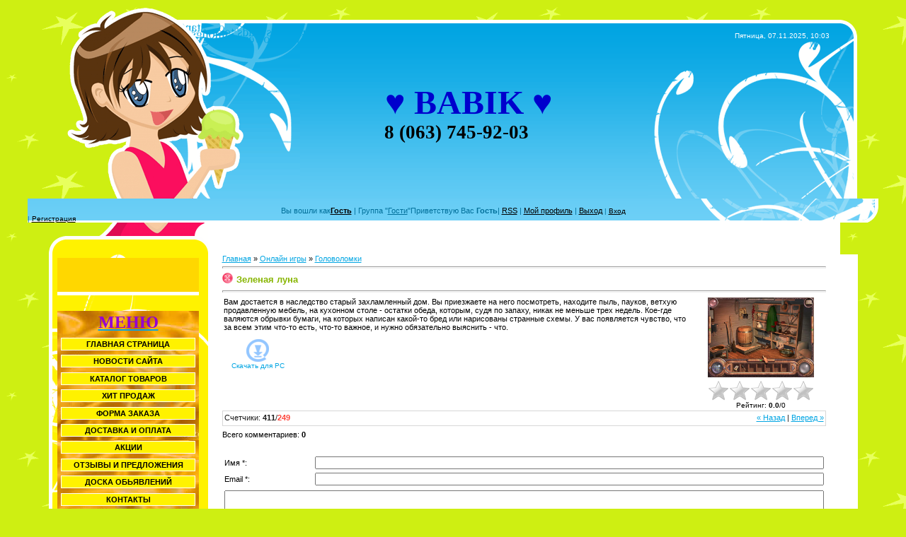

--- FILE ---
content_type: text/html; charset=UTF-8
request_url: https://babik.ucoz.ua/stuff/puzzle/zelenaja_luna/3-1-0-1720
body_size: 12439
content:
<html><head>

	<script type="text/javascript">new Image().src = "//counter.yadro.ru/hit;ucoznet?r"+escape(document.referrer)+(screen&&";s"+screen.width+"*"+screen.height+"*"+(screen.colorDepth||screen.pixelDepth))+";u"+escape(document.URL)+";"+Date.now();</script>
	<script type="text/javascript">new Image().src = "//counter.yadro.ru/hit;ucoz_desktop_ad?r"+escape(document.referrer)+(screen&&";s"+screen.width+"*"+screen.height+"*"+(screen.colorDepth||screen.pixelDepth))+";u"+escape(document.URL)+";"+Date.now();</script>

<meta http-equiv="content-type" content="text/html; charset=UTF-8">
<title>Зеленая луна - Головоломки &lt;!--if()--&gt;- &lt;!--endif--&gt; - Онлайн игры - ♥ BABIK ♥</title>

<link type="text/css" rel="StyleSheet" href="/.s/src/css/946.css">

	<link rel="stylesheet" href="/.s/src/base.min.css?v=051640" />
	<link rel="stylesheet" href="/.s/src/layer7.min.css?v=051640" />

	<script src="/.s/src/jquery-1.12.4.min.js"></script>
	
	<script src="/.s/src/uwnd.min.js?v=051640"></script>
	<script src="//s746.ucoz.net/cgi/uutils.fcg?a=uSD&ca=2&ug=999&isp=0&r=0.840501454692404"></script>
	<link rel="stylesheet" href="/.s/src/ulightbox/ulightbox.min.css" />
	<link rel="stylesheet" href="/.s/src/social.css" />
	<script src="/.s/src/ulightbox/ulightbox.min.js"></script>
	<script>
/* --- UCOZ-JS-DATA --- */
window.uCoz = {"country":"US","ssid":"221262636236035524635","module":"stuff","site":{"id":"ababik","domain":null,"host":"babik.ucoz.ua"},"sign":{"5458":"Следующий","7252":"Предыдущий","3125":"Закрыть","5255":"Помощник","7287":"Перейти на страницу с фотографией.","7253":"Начать слайд-шоу","7254":"Изменить размер","7251":"Запрошенный контент не может быть загружен. Пожалуйста, попробуйте позже."},"uLightboxType":1,"layerType":7,"language":"ru"};
/* --- UCOZ-JS-CODE --- */

		function eRateEntry(select, id, a = 65, mod = 'stuff', mark = +select.value, path = '', ajax, soc) {
			if (mod == 'shop') { path = `/${ id }/edit`; ajax = 2; }
			( !!select ? confirm(select.selectedOptions[0].textContent.trim() + '?') : true )
			&& _uPostForm('', { type:'POST', url:'/' + mod + path, data:{ a, id, mark, mod, ajax, ...soc } });
		}

		function updateRateControls(id, newRate) {
			let entryItem = self['entryID' + id] || self['comEnt' + id];
			let rateWrapper = entryItem.querySelector('.u-rate-wrapper');
			if (rateWrapper && newRate) rateWrapper.innerHTML = newRate;
			if (entryItem) entryItem.querySelectorAll('.u-rate-btn').forEach(btn => btn.remove())
		}
 function uSocialLogin(t) {
			var params = {"vkontakte":{"height":400,"width":790},"google":{"height":600,"width":700},"ok":{"height":390,"width":710},"yandex":{"width":870,"height":515},"facebook":{"height":520,"width":950}};
			var ref = escape(location.protocol + '//' + ('babik.ucoz.ua' || location.hostname) + location.pathname + ((location.hash ? ( location.search ? location.search + '&' : '?' ) + 'rnd=' + Date.now() + location.hash : ( location.search || '' ))));
			window.open('/'+t+'?ref='+ref,'conwin','width='+params[t].width+',height='+params[t].height+',status=1,resizable=1,left='+parseInt((screen.availWidth/2)-(params[t].width/2))+',top='+parseInt((screen.availHeight/2)-(params[t].height/2)-20)+'screenX='+parseInt((screen.availWidth/2)-(params[t].width/2))+',screenY='+parseInt((screen.availHeight/2)-(params[t].height/2)-20));
			return false;
		}
		function TelegramAuth(user){
			user['a'] = 9; user['m'] = 'telegram';
			_uPostForm('', {type: 'POST', url: '/index/sub', data: user});
		}
function loginPopupForm(params = {}) { new _uWnd('LF', ' ', -250, -100, { closeonesc:1, resize:1 }, { url:'/index/40' + (params.urlParams ? '?'+params.urlParams : '') }) }
/* --- UCOZ-JS-END --- */
</script>

	<style>.UhideBlock{display:none; }</style>
</head>

<body style="margin:0px; padding:5px;background:url('/.s/t/946/1.gif') #CEEF12;">
<div id="utbr8214" rel="s746"></div>

<div align="center">
<table style="width:90%;height:66px;" border="0" cellpadding="0" cellspacing="0">
<tbody><tr><td width="394"><img src="/.s/t/946/2.gif" border="0"></td><td style="background:url('/.s/t/946/3.gif') right no-repeat;padding-right:40px;text-align:right;padding-top:25px;color:#FFFFFF;font-size:10px;">Пятница, 07.11.2025, 10:03</td>
</tr></tbody></table>

<table style="width:90%;height:210px;" border="0" cellpadding="0" cellspacing="0">
<tbody><tr><td width="355"><img src="/.s/t/946/4.gif" border="0"></td><td style="background:url('/.s/t/946/5.gif') right no-repeat;"><span style="color:#FFFFFF;font:20pt bold Verdana,Tahoma;"><span style="font-size: 36pt; font-weight: bold; color: rgb(0, 0, 205);">&nbsp;&nbsp;&nbsp;&nbsp;&nbsp;&nbsp;&nbsp;&nbsp;&nbsp; ♥ BABIK ♥ </span><br><span style="font-weight: bold; color: rgb(0, 0, 0);">&nbsp;&nbsp;&nbsp;&nbsp;&nbsp;&nbsp;&nbsp;&nbsp;&nbsp;&nbsp;&nbsp;&nbsp;&nbsp;&nbsp;&nbsp;&nbsp; 8 (063) 745-92-03<br><span style="font-family: Comic Sans MS; color: rgb(255, 0, 0);">&nbsp;&nbsp;&nbsp; <br></span></span></span></td>
</tr></tbody></table>
<!--U1AHEADER1Z--><table border="0" cellpadding="0" cellspacing="0" height="30" width="1203">
 <tbody><tr><td class="blackLink" style="background:url('/.s/t/946/7.gif') right no-repeat;color:#02709A;font-size:10px;"><!--%IFTH1%0%%IFTH2%1%<s5200>--><span style="font-size: 14pt;"><span style="color: rgb(255, 0, 0); font-size: 14pt;"><b><span style="font-size: 14pt; color: rgb(255, 0, 0);"> </span></b></span></span><br><div style="text-align: left;"><div align="center"><span style="font-size: 8pt;">Вы вошли как</span><span style="font-size: 8pt;"><a href="" title="Мой профиль"><b>Гость</b></a> | </span><span style="font-size: 8pt;">Группа</span><span style="font-size: 8pt;"> "<u>Гости</u>"</span><span style="font-size: 8pt;">Приветствую Вас</span><span style="font-size: 8pt;"> <b>Гость</b></span><span style="font-size: 8pt;">| <a href="https://babik.ucoz.ua/stuff/rss/" title="RSS">RSS</a></span><span style="font-size: 8pt;"> | <a href="" title="Мой профиль"><!--<s5214>-->Мой профиль<!--</s>--></a></span><span style="font-size: 8pt;"> | <a href="/index/10" title="Выход"><!--<s5164>-->Выход</a></span> | <a href="//babik.ucoz.ua/javascript:;" rel="nofollow" onclick="loginPopupForm(); return false;" title="Вход">Вход <br></a></div><!--</s>--><!--<s3167>--><!--</s>--><!--ENDIF--><!--<s5212>--><!--</s>--><!--ENDIF--><!--IF--> | <a href="/register" title="Регистрация"><!--<s3089>-->Регистрация<!--</s>--></a><br></div> <a href="/index/10" title="Выход"><!--</s>--></a><!--ENDIF--> <a href="javascript:;" rel="nofollow" onclick="loginPopupForm(); return false;" title="Вход"><!--</s>--></a><!--ENDIF--></td></tr></tbody></table><!--/U1AHEADER1Z-->
<table style="width:90%;" border="0" cellpadding="0" cellspacing="0"><tbody><tr><td height="45" width="225"><img src="/.s/t/946/8.gif" border="0"></td><td style="background:#FFFFFF;text-align:right;padding-top:5px;"><br></td><td height="45" width="25"><br></td></tr></tbody></table>

<table style="width:90%;background:url('/.s/t/946/10.gif') repeat-y" border="0" cellpadding="0" cellspacing="0">
<tbody><tr><td style="background:url('/.s/t/946/11.gif') no-repeat;" valign="top" width="225" align="center">
<!--U1CLEFTER1Z--><!-- <block8512> -->
<table 58px;"="" height:="" 221px;="" width:="" 0);="" 215,="" rgb(255,="" top="" left="" scroll="" repeat="" puziiyri.gif")="" class="boxTable" align="" border="0" cellpadding="0" cellspacing="0" height="53" width="1325"><tbody><tr align="center"><td style="text-align: center; background-color: rgb(255, 215, 0); letter-spacing: 0pt; word-spacing: 0pt;" class="boxTitle"><span style="font-size: 8pt; color: rgb(255, 20, 147); font-family: Comic Sans MS;"><b><span style="font-size: 8pt; font-family: Comic Sans MS; color: rgb(148, 0, 211);"></span><!--</s>--><!-- </bt> --></b></span><br style="position: absolute;"></td></tr><tr><td style="background-color: rgb(255, 215, 0); letter-spacing: 0pt; word-spacing: 0pt;" class="boxContent"><script src="/widget/?1;%D0%92%D0%9D%D0%98%D0%9C%D0%90%D0%9D%D0%98%D0%95!!!%20%D0%90%D0%9A%D0%A6%D0%98%D0%AF!!!%20%D0%9F%D1%80%D0%B8%20%D0%B7%D0%B0%D0%BA%D0%B0%D0%B7%D0%B5%20%D0%BD%D0%B0%20300%20%D0%B3%D1%80%D0%BD.%20%D0%B4%D0%BE%D1%81%D1%82%D0%B0%D0%B2%D0%BA%D0%B0%20%D0%91%D0%95%D0%A1%D0%9F%D0%9B%D0%90%D0%A2%D0%9D%D0%9E!!!|6600FF|66CCFF|14|30|left"></script><!-- </bc> --></td></tr></tbody></table>
<br style="position: absolute;"><table auto;"="" style="background-image: url(&quot;/puziiyri.gif&quot;); background-repeat: repeat; background-attachment: scroll; background-position: left top; background-clip: border-box; background-origin: padding-box; background-size: auto auto;" 58px;"="" height:="" 221px;="" width:="" auto;="" auto="" background-size:="" padding-box;="" background-origin:="" border-box;="" background-clip:="" top;="" left="" background-position:="" scroll;="" background-attachment:="" repeat;="" background-repeat:="" puziiyri.gif");="" class="boxTable" align="" border="0" cellpadding="0" cellspacing="0" height="92" width="277"><tbody><tr align="center"><td class="boxTitle"><a href="http:////babik.ucoz.ua/index/sajty_partnery/0-5"><span style="font-size: 12pt; color: rgb(255, 20, 147); font-family: Comic Sans MS;"><b><span style="font-size: 18pt; font-family: Comic Sans MS; color: rgb(148, 0, 211);">МЕНЮ</span><!--</s>--><!-- </bt> --></b></span></a></td></tr><tr><td class="boxContent"><div id="uMenuDiv1" class="uMenuV" style="position:relative;"><ul class="uMenuRoot">
<li><div class="umn-tl"><div class="umn-tr"><div class="umn-tc"></div></div></div><div class="umn-ml"><div class="umn-mr"><div class="umn-mc"><div class="uMenuItem"><a href="/"><span>ГЛАВНАЯ СТРАНИЦА</span></a></div></div></div></div><div class="umn-bl"><div class="umn-br"><div class="umn-bc"><div class="umn-footer"></div></div></div></div></li>
<li><div class="umn-tl"><div class="umn-tr"><div class="umn-tc"></div></div></div><div class="umn-ml"><div class="umn-mr"><div class="umn-mc"><div class="uMenuItem"><a href="/dir"><span> НОВОСТИ САЙТА</span></a></div></div></div></div><div class="umn-bl"><div class="umn-br"><div class="umn-bc"><div class="umn-footer"></div></div></div></div></li>
<li><div class="umn-tl"><div class="umn-tr"><div class="umn-tc"></div></div></div><div class="umn-ml"><div class="umn-mr"><div class="umn-mc"><div class="uMenuItem"><a href="/photo"><span>КАТАЛОГ ТОВАРОВ</span></a></div></div></div></div><div class="umn-bl"><div class="umn-br"><div class="umn-bc"><div class="umn-footer"></div></div></div></div></li>
<li><div class="umn-tl"><div class="umn-tr"><div class="umn-tc"></div></div></div><div class="umn-ml"><div class="umn-mr"><div class="umn-mc"><div class="uMenuItem"><a href="/index/0-2"><span>ХИТ ПРОДАЖ</span></a></div></div></div></div><div class="umn-bl"><div class="umn-br"><div class="umn-bc"><div class="umn-footer"></div></div></div></div></li>
<li><div class="umn-tl"><div class="umn-tr"><div class="umn-tc"></div></div></div><div class="umn-ml"><div class="umn-mr"><div class="umn-mc"><div class="uMenuItem"><a href="/index/0-3"><span>ФОРМА ЗАКАЗА</span></a></div></div></div></div><div class="umn-bl"><div class="umn-br"><div class="umn-bc"><div class="umn-footer"></div></div></div></div></li>
<li><div class="umn-tl"><div class="umn-tr"><div class="umn-tc"></div></div></div><div class="umn-ml"><div class="umn-mr"><div class="umn-mc"><div class="uMenuItem"><a href="/load"><span>ДОСТАВКА И ОПЛАТА</span></a></div></div></div></div><div class="umn-bl"><div class="umn-br"><div class="umn-bc"><div class="umn-footer"></div></div></div></div></li>
<li><div class="umn-tl"><div class="umn-tr"><div class="umn-tc"></div></div></div><div class="umn-ml"><div class="umn-mr"><div class="umn-mc"><div class="uMenuItem"><a href="/blog"><span>АКЦИИ</span></a></div></div></div></div><div class="umn-bl"><div class="umn-br"><div class="umn-bc"><div class="umn-footer"></div></div></div></div></li>
<li><div class="umn-tl"><div class="umn-tr"><div class="umn-tc"></div></div></div><div class="umn-ml"><div class="umn-mr"><div class="umn-mc"><div class="uMenuItem"><a href="/gb"><span>ОТЗЫВЫ И ПРЕДЛОЖЕНИЯ</span></a></div></div></div></div><div class="umn-bl"><div class="umn-br"><div class="umn-bc"><div class="umn-footer"></div></div></div></div></li>
<li><div class="umn-tl"><div class="umn-tr"><div class="umn-tc"></div></div></div><div class="umn-ml"><div class="umn-mr"><div class="umn-mc"><div class="uMenuItem"><a href="/board"><span>ДОСКА ОБЬЯВЛЕНИЙ</span></a></div></div></div></div><div class="umn-bl"><div class="umn-br"><div class="umn-bc"><div class="umn-footer"></div></div></div></div></li>
<li><div class="umn-tl"><div class="umn-tr"><div class="umn-tc"></div></div></div><div class="umn-ml"><div class="umn-mr"><div class="umn-mc"><div class="uMenuItem"><a href="/tests"><span>КОНТАКТЫ</span></a></div></div></div></div><div class="umn-bl"><div class="umn-br"><div class="umn-bc"><div class="umn-footer"></div></div></div></div></li>
<li><div class="umn-tl"><div class="umn-tr"><div class="umn-tc"></div></div></div><div class="umn-ml"><div class="umn-mr"><div class="umn-mc"><div class="uMenuItem"><a href="/stuff"><span>ОНЛАЙН ИГРЫ</span></a></div></div></div></div><div class="umn-bl"><div class="umn-br"><div class="umn-bc"><div class="umn-footer"></div></div></div></div></li>
<li><div class="umn-tl"><div class="umn-tr"><div class="umn-tc"></div></div></div><div class="umn-ml"><div class="umn-mr"><div class="umn-mc"><div class="uMenuItem"><a href="/index/sajty_partnery/0-5"><span>ВИРТУАЛЬНОЕ МЕНЮ</span></a></div></div></div></div><div class="umn-bl"><div class="umn-br"><div class="umn-bc"><div class="umn-footer"></div></div></div></div></li>
<li style="position:relative;"><div class="umn-tl"><div class="umn-tr"><div class="umn-tc"></div></div></div><div class="umn-ml"><div class="umn-mr"><div class="umn-mc"><div class="uMenuItem"><div class="uMenuArrow"></div><a href="/index/sajty_partnery/0-6"><span>САЙТЫ ПАРТНЕРЫ</span></a></div></div></div></div><div class="umn-bl"><div class="umn-br"><div class="umn-bc"><div class="umn-footer"></div></div></div></div><ul style="display:none;">
<li><div class="uMenuItem"><a href="/index/nashi_bannery_i_informery/0-9"><span>Наши баннеры и инфор...</span></a></div></li></ul></li>
<li><div class="umn-tl"><div class="umn-tr"><div class="umn-tc"></div></div></div><div class="umn-ml"><div class="umn-mr"><div class="umn-mc"><div class="uMenuItem"><a href="/video"><span>ВИДЕО</span></a></div></div></div></div><div class="umn-bl"><div class="umn-br"><div class="umn-bc"><div class="umn-footer"></div></div></div></div></li></ul></div><script>$(function(){_uBuildMenu('#uMenuDiv1',0,document.location.href+'/','uMenuItemA','uMenuArrow',2500);})</script><br><!-- </bc> --></td></tr></tbody></table>
<!--ENDIF-->
<!-- </block1> -->
<!-- <block2> -->

<table 58px;"="" height:="" 221px;="" width:="" auto;="" auto;"="" auto="" background-size:="" padding-box;="" background-origin:="" border-box;="" background-clip:="" top;="" left="" background-position:="" scroll;="" background-attachment:="" repeat;="" background-repeat:="" 29655120_25826013_2312436_23329627_8156232_0caec35.jpeg");="" style="background-image: url(&quot;/29655120_25826013_2312436_23329627_8156232_0caec35.jpeg&quot;); background-repeat: repeat; background-attachment: scroll; background-position: left top; background-clip: border-box; background-origin: padding-box; background-size: auto auto;" class="boxTable" align="" border="0" cellpadding="0" cellspacing="0" height="59" width="263"><tbody><tr align="center"><td class="boxTitle"><span style="font-size: 12pt; color: rgb(255, 20, 147); font-family: Comic Sans MS;"><b><span style="font-size: 18pt; font-family: Comic Sans MS; color: rgb(148, 0, 211);">ФОРМА ВХОДА</span><!--</s>--><!-- </bt> --></b></span><br></td></tr><tr><td class="boxContent"><!-- <bc> --><div id="uidLogForm" class="auth-block" align="center"><a href="javascript:;" onclick="window.open('https://login.uid.me/?site=ababik&ref='+escape(location.protocol + '//' + ('babik.ucoz.ua' || location.hostname) + location.pathname + ((location.hash ? ( location.search ? location.search + '&' : '?' ) + 'rnd=' + Date.now() + location.hash : ( location.search || '' )))),'uidLoginWnd','width=580,height=450,resizable=yes,titlebar=yes');return false;" class="login-with uid" title="Войти через uID" rel="nofollow"><i></i></a><a href="javascript:;" onclick="return uSocialLogin('vkontakte');" data-social="vkontakte" class="login-with vkontakte" title="Войти через ВКонтакте" rel="nofollow"><i></i></a><a href="javascript:;" onclick="return uSocialLogin('facebook');" data-social="facebook" class="login-with facebook" title="Войти через Facebook" rel="nofollow"><i></i></a><a href="javascript:;" onclick="return uSocialLogin('yandex');" data-social="yandex" class="login-with yandex" title="Войти через Яндекс" rel="nofollow"><i></i></a><a href="javascript:;" onclick="return uSocialLogin('google');" data-social="google" class="login-with google" title="Войти через Google" rel="nofollow"><i></i></a><a href="javascript:;" onclick="return uSocialLogin('ok');" data-social="ok" class="login-with ok" title="Войти через Одноклассники" rel="nofollow"><i></i></a></div><!-- </bc> --></td></tr></tbody></table>

<!-- </block2> -->

<!-- <block8343> -->
<table 58px;"="" height:="" 221px;="" width:="" auto;="" auto="" background-size:="" padding-box;="" background-origin:="" border-box;="" background-clip:="" top;="" left="" background-position:="" scroll;="" background-attachment:="" repeat;="" background-repeat:="" puziiyri.gif");="" class="boxTable" align="" border="0" cellpadding="0" cellspacing="0" height="82" width="317"><tbody><tr align="center"><td 0pt;"="" word-spacing:="" 0pt;="" letter-spacing:="" top;="" left="" background-position:="" repeat;="" background-repeat:="" puziiyri.gif");="" style="text-align: center; background-image: url(&quot;/puziiyri.gif&quot;); background-repeat: repeat; background-position: left top; letter-spacing: 0pt; word-spacing: 0pt;" class="boxTitle"><div><span style="font-size: 12pt; color: rgb(255, 20, 147); font-family: Comic Sans MS;"><b><span style="font-size: 12pt; font-family: Comic Sans MS; color: rgb(148, 0, 211);">КАТЕГОРИИ ТОВАРОВ</span></b></span></div><span style="font-size: 14pt; color: rgb(255, 20, 147); font-family: Comic Sans MS;"><b><!--</s>--><!-- </bt> --></b></span></td></tr><tr><td style="background-color: rgb(255, 215, 0); letter-spacing: 0pt; word-spacing: 0pt;" class="boxContent"><!-- <bc> --><div style="text-align: left;"><span style="color: rgb(0, 0, 0);"><table align="center" border="0" cellspacing="0" cellpadding="0" width="100%" class="catsTableI"><tr><td style="width:100%" class="catsTdI" id="cid4" valign="top"><img alt="" src="/do2.gif" height="23" width="21"><font color="#ff1493"><b><a href="/photo/igrushki/4" class="catName">РАЗВИВАЮЩИЕ ИГРУШКИ</a></b></font> <span class="catNumData"></span><div class="catDescr"><br></div></td></tr><tr><td style="width:100%" class="catsTdI" id="cid7" valign="top"><img alt="" src="/do2.gif" height="23" width="21"><font color="#ff1493"><b><a href="/photo/detskie_prinadlezhnosti/7" class="catName">ДЕТСКИЕ ПРИНАДЛЕЖНОСТИ</a></b></font> <span class="catNumData"></span><div class="catDescr"><br></div></td></tr><tr><td style="width:100%" class="catsTdI" id="cid16" valign="top"><img alt="" src="/do2.gif" height="23" width="21"><font color="#ff1493"><b><a href="/photo/igrushki_dlja_devochek/16" class="catName">ДЛЯ ДЕВОЧЕК</a></b></font> <span class="catNumData"></span><div class="catDescr"><br></div></td></tr><tr><td style="width:100%" class="catsTdI" id="cid22" valign="top"><img alt="" src="/do2.gif" height="23" width="21"><font color="#ff1493"><b><a href="/photo/igrushki_dlja_malchikov/22" class="catName">ДЛЯ МАЛЬЧИКОВ</a></b></font> <span class="catNumData"></span><div class="catDescr"><br></div></td></tr><tr><td style="width:100%" class="catsTdI" id="cid35" valign="top"><img alt="" src="/do2.gif" height="23" width="21"><font color="#ff1493"><b><a href="/photo/igrushki_dlja_malyshej/35" class="catName">ИГРУШКИ ДЛЯ МАЛЫШЕЙ</a></b></font> <span class="catNumData"></span><div class="catDescr"><br></div></td></tr><tr><td style="width:100%" class="catsTdI" id="cid50" valign="top"><img alt="" src="/do2.gif" height="23" width="21"><font color="#ff1493"><b><a href="/photo/igra_na_ulice/50" class="catName">ИГРА НА УЛИЦЕ</a></b></font> <span class="catNumData"></span><div class="catDescr"><br></div></td></tr><tr><td style="width:100%" class="catsTdI" id="cid55" valign="top"><img alt="" src="/do2.gif" height="23" width="21"><font color="#ff1493"><b><a href="/photo/odezhda_dlja_malyshej/55" class="catName">ОДЕЖДА ДЛЯ МАЛЫШЕЙ</a></b></font> <span class="catNumData"></span><div class="catDescr"><br></div></td></tr><tr><td style="width:100%" class="catsTdI" id="cid67" valign="top"><img alt="" src="/do2.gif" height="23" width="21"><font color="#ff1493"><b><a href="/photo/prazdnichnye_kostjumy/67" class="catName">ДЕТСКАЯ ОБУВЬ</a></b></font> <span class="catNumData"></span><div class="catDescr"><br></div></td></tr><tr><td style="width:100%" class="catsTdI" id="cid90" valign="top"><img alt="" src="/do2.gif" height="23" width="21"><font color="#ff1493"><b><a href="/photo/brendy/90" class="catName">БРЕНДЫ</a></b></font> <span class="catNumData"></span><div class="catDescr"><br></div></td></tr></table>&nbsp;&nbsp;&nbsp;&nbsp;&nbsp;&nbsp;&nbsp;&nbsp;&nbsp;&nbsp;&nbsp;&nbsp;&nbsp; <br></span></div><!-- </bc> --></td></tr></tbody></table>
<!-- </block8343> -->

<!-- <block3> -->

<table 58px;"="" height:="" 221px;="" width:="" auto;="" auto="" background-size:="" padding-box;="" background-origin:="" border-box;="" background-clip:="" top;="" left="" background-position:="" scroll;="" background-attachment:="" repeat;="" background-repeat:="" puziiyri.gif");="" class="boxTable" align="" border="0" cellpadding="0" cellspacing="0" height="51" width="277"><tbody><tr align="center"><td 0pt;"="" word-spacing:="" 0pt;="" letter-spacing:="" top;="" left="" background-position:="" repeat;="" background-repeat:="" puziiyri.gif");="" style="text-align: center; background-image: url(&quot;/puziiyri.gif&quot;); background-repeat: repeat; background-position: left top; letter-spacing: 0pt; word-spacing: 0pt;" class="boxTitle"><span style="font-size: 14pt; color: rgb(255, 20, 147); font-family: Comic Sans MS;"><b><span style="font-size: 14pt; font-family: Comic Sans MS; color: rgb(148, 0, 211);">Категории разделов</span><!--</s>--><!-- </bt> --></b></span></td></tr><tr><td style="background-color: rgb(255, 215, 0); letter-spacing: 0pt; word-spacing: 0pt;" class="boxContent"><!-- <bc> --><table border="0" cellspacing="1" cellpadding="0" width="100%" class="catsTable"><tr>
					<td style="width:100%" class="catsTd" valign="top" id="cid1">
						<a href="/stuff/action_arcade/1" class="catName">Аркады и экшн</a>  <span class="catNumData" style="unicode-bidi:embed;">[67]</span> 
					</td></tr><tr>
					<td style="width:100%" class="catsTd" valign="top" id="cid2">
						<a href="/stuff/card_board/2" class="catName">Настольные</a>  <span class="catNumData" style="unicode-bidi:embed;">[5]</span> 
					</td></tr><tr>
					<td style="width:100%" class="catsTd" valign="top" id="cid3">
						<a href="/stuff/puzzle/3" class="catNameActive">Головоломки</a>  <span class="catNumData" style="unicode-bidi:embed;">[115]</span> 
					</td></tr><tr>
					<td style="width:100%" class="catsTd" valign="top" id="cid4">
						<a href="/stuff/word/4" class="catName">Слова</a>  <span class="catNumData" style="unicode-bidi:embed;">[2]</span> 
					</td></tr><tr>
					<td style="width:100%" class="catsTd" valign="top" id="cid5">
						<a href="/stuff/hidden_object/5" class="catName">Поиск предметов</a>  <span class="catNumData" style="unicode-bidi:embed;">[68]</span> 
					</td></tr><tr>
					<td style="width:100%" class="catsTd" valign="top" id="cid6">
						<a href="/stuff/strategy/6" class="catName">Стратегии</a>  <span class="catNumData" style="unicode-bidi:embed;">[15]</span> 
					</td></tr><tr>
					<td style="width:100%" class="catsTd" valign="top" id="cid7">
						<a href="/stuff/other/7" class="catName">Другие</a>  <span class="catNumData" style="unicode-bidi:embed;">[4]</span> 
					</td></tr><tr>
					<td style="width:100%" class="catsTd" valign="top" id="cid8">
						<a href="/stuff/multiuser/8" class="catName">Многопользовательские</a>  <span class="catNumData" style="unicode-bidi:embed;">[21]</span> 
					</td></tr></table><!-- </bc> --></td></tr></tbody></table>

<!-- </block3> -->
<!-- <block9165> -->
<table style="text-align: left; margin-left: auto; margin-right: auto;" 0);"="" 215,="" rgb(255,="" top="" left="" scroll="" repeat="" puziiyri.gif")="" class="boxTable" border="0" cellpadding="0" cellspacing="0" height="37" width="258"><tbody><tr><td style="background-color: rgb(255, 215, 0); letter-spacing: 0pt; word-spacing: 0pt;" class="boxContent"><!-- <bc> --><div style="text-align: left;" align="center">&nbsp;&nbsp;&nbsp;&nbsp;&nbsp;&nbsp;&nbsp;&nbsp; <span style="font-size: 10pt;"> <span style="font-size: 8pt;">КАЛЬКУЛЯТОР</span></span><br></div> <script src="/widget/?23;"></script><!-- </bc> --></td></tr></tbody></table>
<!-- </block9165> -->

<!-- <block4> -->

<!-- </block4> -->

<!-- <block6> -->

<table 58px;"="" height:="" 221px;="" width:="" auto;="" auto;"="" auto="" background-size:="" padding-box;="" background-origin:="" border-box;="" background-clip:="" top;="" left="" background-position:="" scroll;="" background-attachment:="" repeat;="" background-repeat:="" 29655120_25826013_2312436_23329627_8156232_0caec35.jpeg");="" style="background-image: url(&quot;/29655120_25826013_2312436_23329627_8156232_0caec35.jpeg&quot;); background-repeat: repeat; background-attachment: scroll; background-position: left top; background-clip: border-box; background-origin: padding-box; background-size: auto auto;" class="boxTable" align="" border="0" cellpadding="0" cellspacing="0" width=""><tbody><tr align="center"><td class="boxTitle"><span style="font-size: 12pt; color: rgb(255, 20, 147); font-family: Comic Sans MS;"><b><span style="font-size: 18pt; font-family: Comic Sans MS; color: rgb(148, 0, 211);">ПОИСК</span><!--</s>--><!-- </bt> --></b></span><br></td></tr><tr><td class="boxContent"><div align="center"><!-- <bc> -->
		<div class="searchForm">
			<form onsubmit="this.sfSbm.disabled=true" method="get" style="margin:0" action="/search/">
				<div align="center" class="schQuery">
					<input type="text" name="q" maxlength="30" size="20" class="queryField" />
				</div>
				<div align="center" class="schBtn">
					<input type="submit" class="searchSbmFl" name="sfSbm" value="Найти" />
				</div>
				<input type="hidden" name="t" value="0">
			</form>
		</div><!-- </bc> --></div></td></tr></tbody></table>

<!-- </block6> -->

<!-- <block7> -->

<!-- </block7> -->

<!-- <block9> -->

<!-- </block9> -->

<!-- <block10> -->

<!-- </block10> -->

<!-- <block48581> -->
<table 58px;"="" height:="" 221px;="" width:="" auto;="" auto="" background-size:="" padding-box;="" background-origin:="" border-box;="" background-clip:="" top;="" left="" background-position:="" scroll;="" background-attachment:="" repeat;="" background-repeat:="" puziiyri.gif");="" style="" class="boxTable" align="" border="0" cellpadding="0" cellspacing="0" width=""><tbody><tr><td class="boxContent"><!-- <bc> --><script src="/widget/?45;187|5|1|1|1|ru|0|0|1|0|1|1|1|0|1|0|1|0|1|1|1|1"></script><!-- </bc> --></td></tr></tbody></table>
<!-- </block48581> -->

<!-- <block9165> --><!-- </block9165> -->


<!-- <block12> -->
<!-- <gr12> --><!-- </gr> -->
<table 58px;"="" height:="" 221px;="" width:="" auto;="" auto="" background-size:="" padding-box;="" background-origin:="" border-box;="" background-clip:="" top;="" left="" background-position:="" scroll;="" background-attachment:="" repeat;="" background-repeat:="" puziiyri.gif");="" style="" class="boxTable" align="" border="0" cellpadding="0" cellspacing="0" width=""><tbody><tr><td class="boxContent"><div align="center"><!-- <bc> --><script id="top100Counter"type="text/javascript"src="//counter.rambler.ru/top100.jcn?2697871"></script>
<noscript>
<a href="//top100.rambler.ru/navi/2697871/">
<img src="//counter.rambler.ru/top100.cnt?2697871" alt="Rambler'sTop100" border="0">
</a>
</noscript>
<!--end of Top100 code-->

<!--www.topenter.ru,code for //babik.ucoz.ua-->
<a href="http://www.topenter.ru/">
<script language="javascript"> java="1.0";
java1=""+"refer="+escape(document.referrer)+"&page="+
escape(window.location.herf);
document.cookie="astratop=1;path=/";java1+="+(document.cookie?"yes":"now");
</script>
<script
language="javascript1.1">java="1.1";java1+="&java="+(navigator.javaEnabled()?"yes":"now")</script>
<script language="javascript1.2">java="1.2";
java+="&razresh="+screen.width+'x'+screen.height+"&cvet="+
 (((navigator.appName.substring(0,3)=="Mic"))?
 screen.colorDepth:screen.pixelDepth)</script><script language="javascript1.3">java="1.3"</script>
<script language="javascript">java1+="&jscript="+java+"&rand="+Math.random();
document.write("<a href='http://www.topenter.ru/?fromsite=4385'target=' blank'><img"+
 "src='http://www.topenter.ru/img.php?id=4385&"+java1+"&'border=0 alt='www.topenter.ru'width='88'
 height='31'></a>")</script>
 <nonscript></nonscript></a><a href-http:="" www.topenter.ru="" ?fromsite="4385target=_blank"><img src="http://www.topenter.ru/img.php?id=4385" alt="www.topenter.ru" border="0" height="31" width="88"></a> 

 <!--/www.topenter.ru-->

<!-- Yandex.Metrika informer --><a rel="nofollow" target="_blank" href="//metrika.yandex.ru/stat/?id=13663507&amp;from=informer"><img onclick="try{Ya.Metrika.informer({i:this,id:13663507,type:0,lang:'ru'});return false}catch(e){}" title="Яндекс.Метрика: данные за сегодня (просмотры, визиты и уникальные посетители)" alt="Яндекс.Метрика" style="width: 88px; height: 31px; border: 0pt none;" src="//bs.yandex.ru/informer/13663507/3_1_FFFFFFFF_EFEFEFFF_0_pageviews"></a><!-- /Yandex.Metrika informer --><!-- Yandex.Metrika counter --><script type="text/javascript">(function (d, w, c) { (w[c] = w[c] || []).push(function() { try { w.yaCounter13663507 = new Ya.Metrika({id:13663507, enableAll: true}); } catch(e) {} }); var n = d.getElementsByTagName("script")[0], s = d.createElement("script"), f = function () { n.parentNode.insertBefore(s, n); }; s.type = "text/javascript"; s.async = true; s.src = (d.location.protocol == "https:" ? "https:" : "http:") + "//mc.yandex.ru/metrika/watch.js"; if (w.opera == "[object Opera]") { d.addEventListener("DOMContentLoaded", f); } else { f(); }})(document, window, "yandex_metrika_callbacks");</script><noscript><div><img src="//mc.yandex.ru/watch/13663507" style="position: absolute; left: -9999px;" alt=""></div></noscript><!-- /Yandex.Metrika counter -->
<!--begin ofTop100 code-->

<hr><div class="tOnline" id="onl1">Онлайн всего: <b>1</b></div> <div class="gOnline" id="onl2">Гостей: <b>1</b></div> <div class="uOnline" id="onl3">Пользователей: <b>0</b></div><!-- </bc> --></div></td></tr></tbody></table>
<!-- <gre> --><!-- </gre> -->
<!-- <block4511> -->
<table 58px;"="" height:="" 221px;="" width:="" 0);="" 215,="" rgb(255,="" top="" left="" scroll="" repeat="" puziiyri.gif")="" style="text-align: left; margin-left: auto; margin-right: auto; background-color: rgb(255, 215, 0);" class="boxTable" align="" border="0" cellpadding="0" cellspacing="0" width=""><tbody><tr><td class="boxContent"><!-- <bc> -->&nbsp;&nbsp;&nbsp;&nbsp;&nbsp; <script src="/widget/?5;BABIK%20%D0%9C%D0%B0%D0%B3%D0%B0%D0%B7%D0%B8%D0%BD%20%D0%B4%D0%B5%D1%82%D1%81%D0%BA%D0%B8%D1%85%20%D1%82%D0%BE%D0%B2%D0%B0%D1%80%D0%BE%D0%B2|http%3A%2F%2Fbabik.ucoz.ua%2Fphoto%2Figrushki%2F4|%D0%94%D0%9E%D0%91%D0%90%D0%92%D0%98%D0%A2%D0%AC%20%D0%92%20%D0%98%D0%97%D0%91%D0%A0%D0%90%D0%9D%D0%9D%D0%9E%D0%95"></script><!-- </bc> --></td></tr></tbody></table>
<!-- </block4511> -->
<!-- </block12> --><!-- <block1806> -->
<table style="background-color: rgb(255, 215, 0);" 58px;"="" height:="" 221px;="" width:="" auto;="" auto="" background-size:="" padding-box;="" background-origin:="" border-box;="" background-clip:="" top;="" left="" background-position:="" scroll;="" background-attachment:="" repeat;="" background-repeat:="" puziiyri.gif");="" class="boxTable" align="center" border="0" cellpadding="0" cellspacing="0" height="22" width="219"><tbody><tr><td class="boxContent"><!-- <bc> --> <script src="/widget/?44;170|200|2"></script><!-- </bc> --></td></tr></tbody></table>
<!-- </block1806> -->
<!-- <block56920> -->

<!-- </block56920> -->


<!-- <block11162> -->

<!-- </block11162> --><!--/U1CLEFTER1Z-->
</td>
<td style="background:#FFFFFF;padding-left:20px;padding-right:20px;" valign="top"><!-- <middle> --><!-- <body> -->
		<script>
		//['original_img_url','org_width','org_height','resized_img_url','res_width','res_height','title','alt']
		var allEntImgs1720=[['/.s/games/_sf/17/36254877.jpg',530,398,'/.s/games/_sf/17/36254877.jpg',150,112,'',''],['/.s/games/_sf/17/52094933.jpg',530,398,'/.s/games/_sf/17/52094933.jpg',150,112,'',''],['/.s/games/_sf/17/55085276.jpg',530,398,'/.s/games/_sf/17/55085276.jpg',150,112,'',''],['/.s/games/_sf/17/49659000.jpg',530,398,'/.s/games/_sf/17/49659000.jpg',150,112,'',''],['/.s/games/_sf/17/54981477.jpg',530,398,'/.s/games/_sf/17/54981477.jpg',150,112,'',''],['/.s/games/_sf/17/34904077.jpg',530,398,'/.s/games/_sf/17/34904077.jpg',150,112,'',''],['/.s/games/_sf/17/92293550.jpg',530,398,'/.s/games/_sf/17/92293550.jpg',150,112,'',''],];
		</script>
<script type="text/javascript">
function _bldCont(indx){
var bck=indx-1;var nxt=indx+1;
if (bck<0){bck = allEntImgs1720.length-1;}
if (nxt>=allEntImgs1720.length){nxt=0;}
var imgs='';
for (var i=0;i<allEntImgs1720.length;i++){var img=i+1;
if(allEntImgs1720[i][0].length<1){continue;}
if (i==indx){imgs += '<b class="pgSwchA">'+img+'</b> ';}
else {imgs += '<a class="pgSwch" href="javascript://" rel="nofollow" onclick="_bldCont('+i+');return false;">'+img+'</a> ';}
}
if (allEntImgs1720.length>1){imgs = '<a class="pgSwch" href="javascript://" rel="nofollow" onclick="_bldCont('+bck+');return false;">&laquo; Back</a> '+imgs+'<a class="pgSwch" href="javascript://" rel="nofollow" onclick="_bldCont('+nxt+');return false;">Next &raquo;</a> ';}
var hght = parseInt(allEntImgs1720[indx][2]); if ($.browser.msie) { hght += 28; };
_picsCont = '<div id="_prCont" style="position:relative;width:' + allEntImgs1720[indx][1] + 'px;height:' + hght.toString() + 'px;"><img alt="" border="0" width="' + allEntImgs1720[indx][1] + '" height="' + allEntImgs1720[indx][2] + '" src="' + allEntImgs1720[indx][0] + '"/><div align="center" style="padding:8px 0 5px 0;">'+imgs+'</div></div>';
new _uWnd('wnd_prv',"Скриншоты",10,10,{popup:1,waitimages:300000,autosizewidth:1,hideonresize:1,autosize:1,fadetype:1,align:'center',min:0,max:0,resize:1},_picsCont);
}
</script>
<table border="0" cellpadding="0" cellspacing="0" width="100%">
<tbody><tr>
<td width="80%"><a href="http://babik.ucoz.ua/"><!--<s5176>-->Главная<!--</s>--></a> » <a href="/stuff/"><!--<s5386>-->Онлайн игры<!--</s>--></a>  » <a href="/stuff/puzzle/3">Головоломки</a></td>
<td style="white-space: nowrap;" align="right"></td>
</tr>
</tbody></table>
<hr>
<div class="eTitle" style="padding-bottom:3px;">Зеленая луна</div><hr>
<table class="eBlock" border="0" cellpadding="2" cellspacing="0" width="100%">
<tbody><tr><td valign="top"><div style="text-align:jastify;">Вам достается в наследство старый захламленный дом. Вы приезжаете на него посмотреть, находите пыль, пауков, ветхую продавленную мебель, на кухонном столе - остатки обеда, которым, судя по запаху, никак не меньше трех недель. Кое-где валяются обрывки бумаги, на которых написан какой-то бред или нарисованы странные схемы. У вас появляется чувство, что за всем этим что-то есть, что-то важное, и нужно обязательно выяснить - что.</div>
<table border="0" cellpadding="10" cellspacing="1"><tbody><tr>

<td valign="top" align="center"><a href="/stuff/0-0-1-1720-20"><img alt="" src="/.s/img/icon/download1.png" border="0" height="32" width="32"></a><div style="font-size:10px"><a style="text-decoration:none;" href="/stuff/0-0-1-1720-20"><!--<s5393>-->Скачать для<!--</s>--> PC</a></div></td>

</tr>
</tbody></table>
</td><td valign="top" width="180" align="center">
<script type="text/javascript">if (typeof(allEntImgs1720)!='undefined'){var ar=Math.floor(Math.random()*allEntImgs1720.length); document.write('<img alt="" title="Скриншоты" src="'+allEntImgs1720[ar][3]+'" width="'+allEntImgs1720[ar][4]+'" border="0" onclick="_bldCont1(1720,ar);" style="cursor:pointer;">');}</script>
<div style="margin-top:4px">
			<style type="text/css">
				.u-star-rating-30 { list-style:none; margin:0px; padding:0px; width:150px; height:30px; position:relative; background: url('/.s/img/stars/3/30.png') top left repeat-x }
				.u-star-rating-30 li{ padding:0px; margin:0px; float:left }
				.u-star-rating-30 li a { display:block;width:30px;height: 30px;line-height:30px;text-decoration:none;text-indent:-9000px;z-index:20;position:absolute;padding: 0px;overflow:hidden }
				.u-star-rating-30 li a:hover { background: url('/.s/img/stars/3/30.png') left center;z-index:2;left:0px;border:none }
				.u-star-rating-30 a.u-one-star { left:0px }
				.u-star-rating-30 a.u-one-star:hover { width:30px }
				.u-star-rating-30 a.u-two-stars { left:30px }
				.u-star-rating-30 a.u-two-stars:hover { width:60px }
				.u-star-rating-30 a.u-three-stars { left:60px }
				.u-star-rating-30 a.u-three-stars:hover { width:90px }
				.u-star-rating-30 a.u-four-stars { left:90px }
				.u-star-rating-30 a.u-four-stars:hover { width:120px }
				.u-star-rating-30 a.u-five-stars { left:120px }
				.u-star-rating-30 a.u-five-stars:hover { width:150px }
				.u-star-rating-30 li.u-current-rating { top:0 !important; left:0 !important;margin:0 !important;padding:0 !important;outline:none;background: url('/.s/img/stars/3/30.png') left bottom;position: absolute;height:30px !important;line-height:30px !important;display:block;text-indent:-9000px;z-index:1 }
			</style><script>
				var usrarids = {};
				function ustarrating(id, mark) {
					if (!usrarids[id]) {
						usrarids[id] = 1;
						$(".u-star-li-"+id).hide();
						_uPostForm('', {type:'POST', url:'/stuff/', data:{
							'a':'65',
							'id':id,
							'mark':mark,
							'mod':'stuff',
							'ajax':'2'
						}});
					}
				}
			</script><ul id="uStarRating1720" class="uStarRating1720 u-star-rating-30" title="Рейтинг: 0.0/0">
			<li id="uCurStarRating1720" class="u-current-rating uCurStarRating1720" style="width:0%;"></li><li class="u-star-li-1720"><a href="#" onclick="ustarrating('1720', 1); return false;" class="u-one-star">1</a></li>
				<li class="u-star-li-1720"><a href="#" onclick="ustarrating('1720', 2); return false;" class="u-two-stars">2</a></li>
				<li class="u-star-li-1720"><a href="#" onclick="ustarrating('1720', 3); return false;" class="u-three-stars">3</a></li>
				<li class="u-star-li-1720"><a href="#" onclick="ustarrating('1720', 4); return false;" class="u-four-stars">4</a></li>
				<li class="u-star-li-1720"><a href="#" onclick="ustarrating('1720', 5); return false;" class="u-five-stars">5</a></li></ul><div style="font-size:10px"><!--<s3119>-->Рейтинг<!--</s>-->: <b><span id="entRating1720">0.0</span></b>/<span id="entRated1720">0</span></div></div></td></tr>
<tr><td class="eDetails1" colspan="2"><div style="float:right;" class="entPrevNext"><noindex><a href="javascript:;" onclick="location.assign('/stuff/3-0-0-1720-22')" rel="nofollow">« Назад</a></noindex> | <noindex><a href="javascript:;" onclick="location.assign('/stuff/3-0-1-1720-22')" rel="nofollow">Вперед »</a></noindex></div><!--<s5394>-->Счетчики<!--</s>-->: <b title="Просмотры">411</b>/<b title="Загрузки" class="myWinError">249</b>



</td></tr>
</tbody></table>



<table border="0" cellpadding="0" cellspacing="0" width="100%">
<tbody><tr><td height="25" width="60%"><!--<s5183>-->Всего комментариев<!--</s>-->: <b>0</b></td><td height="25" align="right"></td></tr>
<tr><td colspan="2"><script>
				function spages(p, link) {
					!!link && location.assign(atob(link));
				}
			</script>
			<div id="comments"></div>
			<div id="newEntryT"></div>
			<div id="allEntries"></div>
			<div id="newEntryB"></div></td></tr>
<tr><td colspan="2" align="center"></td></tr>
<tr><td colspan="2" height="10"></td></tr>
</tbody></table>



<div id="postFormContent" class="">
		<form method="post" name="addform" id="acform" action="/index/" onsubmit="return addcom(this)" class="stuff-com-add" data-submitter="addcom"><script>
		function _dS(a){var b=a.split(''),c=b.pop();return b.map(function(d){var e=d.charCodeAt(0)-c;return String.fromCharCode(32>e?127-(32-e):e)}).join('')}
		var _y8M = _dS('Ansuzy%y~ujB\'mniijs\'%sfrjB\'xtx\'%{fqzjB\'786<<5765<\'%4C5');
		function addcom( form, data = {} ) {
			if (document.getElementById('addcBut')) {
				document.getElementById('addcBut').disabled = true;
			} else {
				try { document.addform.submit.disabled = true; } catch(e) {}
			}

			if (document.getElementById('eMessage')) {
				document.getElementById('eMessage').innerHTML = '<span style="color:#999"><img src="/.s/img/ma/m/i2.gif" border="0" align="absmiddle" width="13" height="13"> Идёт передача данных...</span>';
			}

			_uPostForm(form, { type:'POST', url:'/index/', data })
			return false
		}
document.write(_y8M);</script>

<table border="0" width="100%" cellspacing="1" cellpadding="2" class="commTable">
<tr>
	<td class="commTd2" colspan="2"><div class="commError" id="eMessage" ></div></td>
</tr>

<tr>
	<td width="15%" class="commTd1" nowrap>Имя *:</td>
	<td class="commTd2"><input class="commFl" type="text" name="name" value="" size="30" maxlength="60"></td>
</tr>
<tr>
	<td class="commTd1">Email *:</td>
	<td class="commTd2"><input class="commFl" type="text" name="email" value="" size="30" maxlength="60"></td>
</tr>

<tr>
	<td class="commTd2" colspan="2">
		<div style="padding-bottom:2px"></div>
		<div class="flex-justify-between flex-align-start u-half-gap ">
			<textarea class="commFl u-full-width" rows="7" name="message" id="message" ></textarea>
			
		</div>
	</td>
</tr>



<tr>
	<td class="commTd1" nowrap>Код *:</td>
	<td class="commTd2"><!-- <captcha_block_html> -->
		<label id="captcha-block-stuff-com-add" class="captcha-block" for="captcha-answer-stuff-com-add">
			<!-- <captcha_answer_html> -->
			<input id="captcha-answer-stuff-com-add" class="captcha-answer u-input ui-text uf-text uf-captcha" name="code" type="text" placeholder="Ответ" autocomplete="off" >
			<!-- </captcha_answer_html> -->
			<!-- <captcha_renew_html> -->
			<img class="captcha-renew stuff-com-add" src="/.s/img/ma/refresh.gif" title="Обновить код безопасности">
			<!-- </captcha_renew_html> -->
			<!-- <captcha_question_html> -->
			<input id="captcha-skey-stuff-com-add" type="hidden" name="skey" value="1764414526">
			<img class="captcha-question stuff-com-add" src="/secure/?f=stuff-com-add&skey=1764414526" title="Обновить код безопасности" title="Обновить код безопасности" >
			<!-- <captcha_script_html> -->
			<script type="text/javascript">
				function initClick() {
					$(' .captcha-question.stuff-com-add,  .captcha-renew.stuff-com-add').on('click', function(event) {
						var PARENT = $(this).parent().parent();
						$('img[src^="/secure/"]', PARENT).prop('src', '/secure/?f=stuff-com-add&skey=1764414526&rand=' + Date.now());
						$('input[name=code]', PARENT).val('').focus();
					});
				}

				if (window.jQuery) {
					$(initClick);
				} else {
					// В новой ПУ jQuery находится в бандле, который подгружается в конце body
					// и недоступен в данный момент
					document.addEventListener('DOMContentLoaded', initClick);
				}
			</script>
			<!-- </captcha_script_html> -->
			<!-- </captcha_question_html> -->
		</label>
		<!-- </captcha_block_html> -->
	</td>
</tr>

<tr>
	<td class="commTd2" colspan="2" align="center"><input type="submit" class="commSbmFl" id="addcBut" name="submit" value="Добавить комментарий"></td>
</tr>
</table><input type="hidden" name="ssid" value="221262636236035524635" />
				<input type="hidden" name="a"  value="36" />
				<input type="hidden" name="m"  value="8" />
				<input type="hidden" name="id" value="1720" />
				
				<input type="hidden" name="soc_type" id="csoc_type" />
				<input type="hidden" name="data" id="cdata" />
			</form>
		</div>

<!-- </body> --><!-- </middle> --></td><td style="background:#FFFFFF;"></td></tr>
<tr><td></td><td style="background:url('/.s/t/946/12.gif') no-repeat;" height="25"></td><td width="25"><img src="/.s/t/946/13.gif" border="0"></td></tr>
</tbody></table>

<!--U1BFOOTER1Z--><table style="width: 90%; height: 56px;" border="0" cellpadding="0" cellspacing="0"><tbody><tr><td style="text-align: center;" width="56"><br></td><td center;"="" text-align:="" 255);="" 255,="" rgb(255,="" color:="" transparent;="" center="" right="" scroll="" no-repeat="" 15.gif")="" 946="" t="" .s="" style="" class="blackLink"><!-- <copy> --><div style="text-align: center;">babik.ucoz.ua &copy; 2025<br>Интернет-магазин детских товаров"BABIK"<span style="font-size: 11px;">.<br>&nbsp;Все права защищены. Любое использование материалов, текстов, изображений, элементов дизайна может <br>
 осуществляться 
 только с разрешения администрации сайта.</span></div><br></td><td width="25"><br></td></tr>
</tbody></table>

<!--
document.write("<a href='http://www.liveinternet.ru/click'"+
"target=_blank><img src='//counter.yadro.ru/hit?t52.9;r"+
escape(document.referrer)+((type of(screen)=="undefined")?"":
";s"+screen.width+"*"+screen.height+"*"+(screen.colorDepth?
screen.colorDepth:screen.pixelDepth))+";u"+escape(document.URL)+
";"+Math.random()+
""alt="title='LiveInternet:показано число просмотров и"+
"посетителей за 24 часа'"+
"border='0'width='88'height='31'><\/a>")
//--><!--/LiveInternet-->
 
<!--Rating@Mail.ru counter-->
 <script type="text/javascript">//<![CDATA[ var
 a=",js=10;try{a+=';r='+escape(document.referrer);}catch(e){}try{a+=';j='+navigator.javaEnabled();js=11;}catch(e){}
try{s=screen;a+=';s='+s.width+'*'+s.height;a+=';d='+(s.colorDepth?s.colorDepth:s.pixelDepth);js=12;}catch(e){}
try{if(typeof((new Array).push('t'))==="number")js=13;}catch(e){}
 try{document.write('<a href="http://top.mail.ru/jump?from=2192376">'+
 '<img src="http://d3.c7.b1.a2.top.mail.ru/counter?id=2192376;t=53;js='+js+a+';rand='+Math.random()+
 ""alt="Рейтинг@Mail.ru"style="border:0;"height="31"width"88"\/><\/a>');}cath(e){}//]]></script>
<noscript><p><a href="http://top.mail.ru/jump?from=2192376">
<img src="http://d3.c7.b1.a2.top.mail.ru/counter?js=na;id=2192376;t=53" style="border:0;" alt="Рейтинг@Mail.ru" height="31" width="88"></a></p></noscript>
<!--//Rating@Mail.ru counter--><!--/U1BFOOTER1Z--><br><!-- "' --><span class="pb77c6qT"><a href="https://www.ucoz.ru/"><img style="width:80px; height:15px;" src="/.s/img/cp/49.gif" alt="" /></a></span><!-- Yandex.Metrika counter --><script type="text/javascript">(function (d, w, c) { (w[c] = w[c] || []).push(function() { try { w.yaCounter13663507 = new Ya.Metrika({id:13663507,clickmap:true,trackLinks:true,accurateTrackBounce:true}); } catch(e) { } }); var n = d.getElementsByTagName("script")[0], s = d.createElement("script"), f = function () { n.parentNode.insertBefore(s, n); }; s.type = "text/javascript"; s.async = true; s.src = (d.location.protocol == "https:" ? "https:" : "http:") + "//mc.yandex.ru/metrika/watch.js"; if (w.opera == "[object Opera]") { d.addEventListener("DOMContentLoaded", f, false); } else { f(); }})(document, window, "yandex_metrika_callbacks");</script><noscript><div><img src="//mc.yandex.ru/watch/13663507" style="position:absolute; left:-9999px;" alt="" /></div></noscript><!-- /Yandex.Metrika counter --><br></div>





</body></html>
<!-- 0.13017 (s746) -->